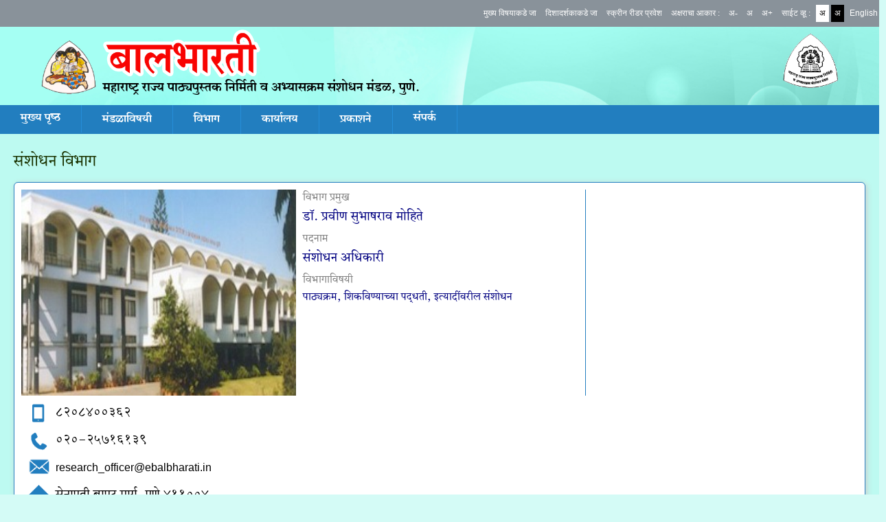

--- FILE ---
content_type: text/html; charset=UTF-8
request_url: https://balbharati.co.in/DeptprofileDev.php?DeptId=209
body_size: 4722
content:
<!DOCTYPE HTML PUBLIC "-//W3C//DTD HTML 4.0 Transitional//EN">
<html>
<head>
<title>Departments</title>

		<meta http-equiv="Content-Type" content="text/html; charset=UTF-8"/> 
		<meta name="viewport" content="width=device-width, initial-scale=1.0" />
		<link rel="icon" href="img/balbharatilogo.gif" type="image/png">
		<link href="css/MOffice.css?v=2.9" rel="stylesheet" type="text/css" />
<body class="Devfont">
<form method="post">
<!DOCTYPE HTML PUBLIC "-//W3C//DTD HTML 4.0 Transitional//EN">
<html>
<head>
<title></title>

		<meta http-equiv="Content-Type" content="text/html; charset=UTF-8"/> 
		<meta name="viewport" content="width=device-width, initial-scale=1.0" />
		<link href="css/MOfficeHome.css?v=4.19" rel="stylesheet" type="text/css" />
		<script src="js/jQuery1.8.3.js"></script>
		<script src="js/siteview.js"></script>
		<script>
			 $(document).ready(function () {
            size = parseInt($('p').css('font-size'));
            $("#big").on("click", function () {
                size += 1;
                $("div").css("font-size", size + "px");
                size = 18;
            });
            $("#small").on("click", function () {
                size -= 1;
                $("div").css("font-size", size + "px");
                size = 24;
            });
          
        });
		</script>
</head>
<body style="margin: 0; overflow-x: hidden;font-family: Balfont;">
	<form>
		<div class="LogTitle">
			<div  class="LogTitleContent">
                <a href="#" class="TitleContent"></a>
                <a href="#" class="TitleContent">मुख्य विषयाकडे जा</a>
                <a href="#" class="TitleContent">दिशादर्शकाकडे जा</a>
                <a href="MScreenReaderAccess.php" class="TitleContent"> स्क्रीन रीडर प्रवेश</a>
               	<a href="#" class="TitleContent" >अक्षराचा आकार  : </a>
                <span onclick="resizeText(-1)"><a href="#" style="cursor:pointer;color:#fff;background-color: #89929a;" id="small" >अ-</a></span>
                <span><a href="#" style="cursor:pointer;color:#fff;background-color: #89929a;" id="noraml" >अ </a></span>
                <span onclick="resizeText(1)"  class=""><a href="#" style="cursor:pointer;color:#fff;background-color: #89929a;" id="big">अ+</a></span>
                <a href="#" class="" >साईट व्हू  : </a>
                 <span><a href="#" style="cursor:pointer;color:#000;background-color:#fff;text-align:center;" id="change_background_Org">अ </a></span>
                  <span><a href="#" style="cursor:pointer;color:#fff;background-color:#000;text-align:center;" id="change_background">अ </a></span>
                <a href="DeptprofileEng.php" class="TitleContent" style="font-family:arial;">English</a>
            </div>

		</div>
		
		<div style="width: 98%;padding-top: 4px;width: 100%;background-image: url('img/12thKumCover.png');padding-bottom: 20px;background-repeat: no-repeat;background-size: cover;">
			<div class="LogoPannel">
				<div id="left" class="LogoLeft">
					<div>
						<img src="img/mulgamulgi.gif"  class="logoImg"  style=""/>
					</div>
				  	
				</div>
				
				<div id="center" class="LogoLeft1" style="">
					<div style="">
					<div  style="font-size: 25px;font-weight: bold;text-align: left;">
						<div style=" text-align: left;">
							<div style="display: inline-block;color: #eb1e21;" class="title BalNamefont2">
							<img src="img/BalNameM.png" alt="" class="BalImg"  />
							<div style="height: 5px;"></div>
							</div>
						</div>
						
						<div class="titleSub" style="font-family: 'BalNamefont2';">
							<div>
									महाराष्ट्र राज्य पाठ्यपुस्तक निर्मिती व अभ्यासक्रम संशोधन मंडळ, पुणे.
							</div>
						</div>
					</div>
				</div>
				</div>

				<div id="right" class="LogoRight"  style="">
				  	<img src="img/BalLogo.gif"  class="logoImg1"  />
				</div>
			</div>
		</div>
		
		
		<!DOCTYPE html>
<html>
<head>
<meta name="viewport" content="width=device-width, initial-scale=1">
<link rel="stylesheet" href="css/MMenu.css?v=1.4">
</head>
<body style="font-family: Balfont;">
<div class="topnav" id="myTopnav">
  <a href="MHome.php" class="active">मुख्य पृष्ठ</a>
    <div class="dropdown">
    <div class="dropbtn" onclick="showofcdiv();">मंडळाविषयी </div>
    <div class="dropdown-content">
    <div id="divofc">
      <a href="MAboutUS.php">पाठ्यपुस्तक मंडळ</a>
      <a href="DevComitee.php?CommiteeId=1">नियामक मंडळ</a>
      <a href="DevComitee.php?CommiteeId=2">कार्यकारी समिती</a>
       </div>
    </div>
  </div>
  <div class="dropdown">
    <div class="dropbtn" onclick="showdiv();">विभाग </div>
    <div class="dropdown-content">
    
    <div id = "fdept" class = "divinline">
    	<div class = "divdept" style="width:120px;">
	    	<div>
	    		 <a href='DeptprofileDev.php?DeptId=101'>मराठी</a><a href='DeptprofileDev.php?DeptId=102'>हिंदी</a><a href='DeptprofileDev.php?DeptId=103'>इंग्रजी</a><a href='DeptprofileDev.php?DeptId=104'>उर्दु</a><a href='DeptprofileDev.php?DeptId=105'>गुजराती</a><a href='DeptprofileDev.php?DeptId=106'>कन्नड</a><a href='DeptprofileDev.php?DeptId=107'>सिंधी</a><a href='DeptprofileDev.php?DeptId=109'>तेलुगू </a>	    	</div>
    	</div>
    	<div class = "divdept">
    		<div>
	    		 <a href='DeptprofileDev.php?DeptId=201'>विज्ञान(शास्त्र)</a><a href='DeptprofileDev.php?DeptId=202'>गणित</a><a href='DeptprofileDev.php?DeptId=203'>इतिहास</a><a href='DeptprofileDev.php?DeptId=205'>भूगोल</a><a href='DeptprofileDev.php?DeptId=207'>कार्यानुभव</a><a href='DeptprofileDev.php?DeptId=208'>आरोग्य व शा. शि. </a><a href='DeptprofileDev.php?DeptId=209'>संशोधन</a><a href='DeptprofileDev.php?DeptId=210'>ई-बालभारती</a><a href='DeptprofileDev.php?DeptId=211'>कला</a>    		</div>
    	</div>
    	<div class = "divdept" style="vertical-align: top;">
    		<div>
	    		 <a href='DeptprofileDev.php?DeptId=301'>प्रशासन</a><a href='DeptprofileDev.php?DeptId=302'>वित्त आणि लेखा</a><a href='DeptprofileDev.php?DeptId=305'>वितरण</a><a href='DeptprofileDev.php?DeptId=306'>निर्मिती </a><a href='DeptprofileDev.php?DeptId=307'>किशोर</a><a href='DeptprofileDev.php?DeptId=309'>संगणक</a><a href='DeptprofileDev.php?DeptId=310'>ग्रंथालय</a><a href='DeptprofileDev.php?DeptId=311'>अंतर्गत लेखापरीक्षा</a><a href='DeptprofileDev.php?DeptId=312'>स्थावर</a><a href='DeptprofileDev.php?DeptId=313'>विधी आणि माहिती</a>    		</div>
    	</div>
    </div>
    
    
    </div>
  </div>
  

  <div class="dropdown">
    <div class="dropbtn" onclick="showofcdiv();">कार्यालय
      <i class="fa fa-caret-down"></i>
    </div>
    <div class="dropdown-content">
    <div id="divofc">
     <a href='OfficeProfileDev.php?OfficeId=1'>मुख्यालय, पुणे</a><a href='OfficeProfileDev.php?OfficeId=8'>नियंत्रक कार्यालय</a><a href='OfficeProfileDev.php?OfficeId=3'>अमरावती भांडार </a><a href='OfficeProfileDev.php?OfficeId=4'>छ. संभाजीनगर भांडार </a><a href='OfficeProfileDev.php?OfficeId=7'>गोरेगाव भांडार </a><a href='OfficeProfileDev.php?OfficeId=5'>कोल्हापूर भांडार </a><a href='OfficeProfileDev.php?OfficeId=6'>लातूर भांडार </a><a href='OfficeProfileDev.php?OfficeId=9'>नागपूर भांडार </a><a href='OfficeProfileDev.php?OfficeId=10'>नाशिक भांडार </a><a href='OfficeProfileDev.php?OfficeId=11'>पनवेल भांडार </a><a href='OfficeProfileDev.php?OfficeId=2'>पुणे भांडार </a>       </div>
    </div>
  </div>
  
  <div class="dropdown">
    <div class="dropbtn" onclick="showofcdiv();">प्रकाशने
      <i class="fa fa-caret-down"></i>
    </div>
    <div class="dropdown-content">
    <div id="divofc">
	<a href="MPublications.php?PubId=1">पाठ्यपुस्तके</a>
      	<a href="MPublications.php?PubId=2">शिक्षक हस्तपुस्तिका</a>
      	<a href="MPublications.php?PubId=3">स्वाध्याय पुस्तिका </a>
      	<a href="MPublications.php?PubId=4">प्रात्यक्षिक पुस्तिका </a>
      	<a href="MPublications.php?PubId=5">शब्दकोश </a>
      	<a href="MPublications.php?PubId=6">पूरक पुस्तके / साहित्य </a>
      	<a href="MPublications.php?PubId=7">मासिक प्रकाशन(किशोर)</a>
	<a href="MPublications.php?PubId=8">एकात्मिक व द्विभाषिक पाठ्यपुस्तके </a>
	<a href="MPublications.php?PubId=9">दिव्यांग विद्यार्थ्यांसाठी कार्यपुस्तिका / पाठ्यपुस्तके </a>
       </div>
    </div>
  </div>

  <a href="MContactUs.php">संपर्क</a>
  <a href="javascript:void(0);" style="font-size:15px;" class="icon" onclick="myFunction()">&#9776;</a>
</div>



<script>
function myFunction() {
  var x = document.getElementById("myTopnav");
  if (x.className === "topnav") {
    x.className += " responsive";
  } else {
    x.className = "topnav";
  }
}

	
	
	function showdiv()
	{
		var fdept = document.getElementById('fdept');
		if(fdept.style.display == "none")
		{
			fdept.style.display = "block";	
		}
		else
		{
			fdept.style.display = "none";	
		}
		
	}
	
	function showofcdiv()
	{
		var divofc = document.getElementById('divofc');
		if(divofc.style.display == "none")
		{
			divofc.style.display = "block";	
		}
		else
		{
			divofc.style.display = "none";	
		}
		
	}
</script>

</body>
</html>
		
		
		
		
		</form>
		</body>
		</html><div class="bgcolor">
<div style="text-align: left;font-size:30px;margin-left:10px;color:#1a3300;padding-top:5px;">संशोधन विभाग</div>
<div style="border: solid 1px #227ebf;margin:10px;box-shadow: 2px 2px 9px #ccc;border-radius: 6px;background-color: #fff;">
	<div style="display:inline-block;"><div style="padding:10px;display:inline-block;padding-bottom:0px;"><div class="divbox0" style="padding-bottom:10px;"><img src="img/balbharati.jpg" class="divgallaryimg"></div><div class="divbox1"><div class="headname">विभाग प्रमुख</div><div class="headnameval">डॉ. प्रवीण सुभाषराव मोहिते</div><div class="divheightM"></div><div class="headname">पदनाम</div><div class="headnameval">संशोधन अधिकारी</div><div class="divheightM"></div><div class="headname">विभागाविषयी </div><div class="headnamevalabout">पाठ्यक्रम, शिकविण्याच्या पद्‍धती, इत्यादींवरील संशोधन</div><div class="divheightM"></div></div><div class="divboxMiddle"></div><div class="divbox2"><div class="divcnt"><div class="divimg"><img src="img/mobile.png" class = "imgh"></div><div class="headcontactlbl">८२०८४००३६२</div></div><div class="divheight"></div><div class="divcnt"><div class="divimg"><img src="img/landline.png" class = "imgh"></div><div class="headcontactlbl">०२०-२५७१६१३९</div></div><div class="divheight"></div><div class="divcnt"><div class="divimg"><img src="img/mail.png" class = "imgmail"></div><div class="headcontactlbl" style="font-family: arial;font-size:16px;">research_officer@ebalbharati.in</div></div><div class="divheight"></div><div><div class="divimg"><img src="img/home.png" class = "imgh"></div><div class="headcontactlbl">सेनापती  बापट मार्ग, पुणे ४११००४ </div></div><div class="divheight"></div><div class="divcnt"><div class="divimg"><img src="img/location.png" class = "imgh"></div><div style="display:inline-block;vertical-align: top;"><iframe src="https://www.google.com/maps/embed?pb=!1m18!1m12!1m3!1d397.6566289076659!2d73.82898021460888!3d18.521275353086107!2m3!1f0!2f0!3f0!3m2!1i1024!2i768!4f13.1!3m3!1m2!1s0x3bc2bf9b5e10176d%3A0xb769184f4065b0dd!2sMaharashtra%20Pathyapustak%20%26%20Abhyaskram%20Sanshodhan!5e0!3m2!1sen!2sin!4v1610822010516!5m2!1sen!2sin"  frameborder="0" class="divmap" allowfullscreen="" aria-hidden="false" tabindex="0"></iframe></div></div></div></div></div>	
	</div>
</div>
<div style="height:100px;"></div>

</form>
</body>
</html>
	

--- FILE ---
content_type: text/css
request_url: https://balbharati.co.in/css/MOffice.css?v=2.9
body_size: 791
content:
html, body {
  height: 100%;
  margin: 0;
  background-color: #9df7eb6e;
}

ul{
margin: 0;
padding-left:20px;
padding-right:0px;
padding-top:5px;
padding-bottom:0px;
}

.headname
{
	font-size:20px;color:grey;
}

.headnameval
{
	font-size:24px;color:navy;
}




.divheight
{
	height:10px;
}
.divheightM
{
	height:5px;
}
.imgh
{
	height:30px;
}
.imgmail
{
	height:25px;
}


@media only screen and (max-width:500px)
{
	.divbox0
	{
		display:inline-block;width:100%;
	}
	.divbox1
	{
		display:inline-block;vertical-align: top;width:100%;
	}

	.divbox2
	{
		display:inline-block;vertical-align: top;overflow:visible;width:100%;
	}
	.divboxMiddle
	{
		display:none;
	}
	.divgallaryimg
	{
		width:100%;height:200px;
	}
	.headnamevalabout
	{
		font-size:20px;color:navy;width:100%;
	}
	.headcontactlbl
	{
		font-size:24px;color:#000000;display:inline-block;vertical-align: middle; width: 230px;word-break: break-word;
	}
	.divmain
	{
		border:solid 1px #227ebf;
	}
	.divmap
	{
		border:0;width:235px;height:100px;
	}
	.divimg
	{
		display:inline-block;vertical-align: top;width: 40px;
	}
	.divsecond
	{
		display:inline-block;vertical-align: top;
	}
	.divcnt
	{
		display:inline-block;vertical-align: top;
	}
}
@media only screen and (min-width:501px)and (max-width:800px)
{
	.divbox0
	{
		display:inline-block;width:100%;
	}
	.divbox1
	{
		display:inline-block;vertical-align: top;width:350px;
	}

	.divbox2
	{
		display:inline-block;vertical-align: top;overflow:visible;
	}
	.divboxMiddle
	{
		display:inline-block;vertical-align: top;border-right:solid 1px #227ebf;width:1px;height: 300px;
	}
	.divgallaryimg
	{
		width:100%;height:300px;
	}
	.headnamevalabout
	{
		font-size:20px;color:navy;width:300px;
	}
	.headcontactlbl
	{
		font-size:24px;color:#000000;display:inline-block;vertical-align: middle; width: 300px;word-break: break-word;
	}
	.divmain
	{
		border:solid 1px #227ebf;
	}
	.divmap
	{
		border:0;width:300px;height:100px;
	}
	.divimg
	{
		display:inline-block;vertical-align: top;width:50px;text-align: center;
	}
	.divsecond
	{
		display:inline-block;vertical-align: top;
	}
	.divcnt
	{
		display:inline-block;vertical-align: top;
	}
}

@media only screen and (min-width:801px)and (max-width:1024px)
{
	.divbox0
	{
		display:inline-block;width:400px;
	}
	.divbox1
	{
		display:inline-block;vertical-align: top;width:285px;margin-left:10px;
	}

	.divbox2
	{
		display:inline-block;vertical-align: top;overflow:visible;
	}
	.divboxMiddle
	{
		display:inline-block;vertical-align: top;border-right:solid 1px #227ebf;width:1px;height: 300px;margin-left:10px;
	}
	.divgallaryimg
	{
		width:400px;height:300px;
	}
	.headnamevalabout
	{
		font-size:24px;color:navy;width:270px;
	}
	.headcontactlbl
	{
		font-size:20px;color:#000000;display:inline-block;vertical-align: middle; width: 200px;word-break: break-word;
	}
	.divmain
	{
		margin:10px;border:solid 1px #227ebf;
	}
	.divmap
	{
		border:0;width:200px;height:100px;
	}
	.divimg
	{
		display:inline-block;vertical-align: top;width:50px;text-align: center;
	}
	.divsecond
	{
		display:inline-block;vertical-align: top;
	}
	.divcnt
	{
		display:inline-block;vertical-align: top;
	}
}

@media only screen and (min-width:1025px)
{
	.divbox0
	{
		display:inline-block;width:400px;
	}
	.divbox1
	{
		display:inline-block;vertical-align: top;width:400px;margin-left:10px;
	}

	.divbox2
	{
		display:inline-block;vertical-align: top;overflow:visible;
	}
	.divboxMiddle
	{
		display:inline-block;vertical-align: top;border-right:solid 1px #227ebf;width:1px;height: 300px;margin-left:10px;
	}
	.divgallaryimg
	{
		width:400px;height:300px;
	}
	.headnamevalabout
	{
		font-size:20px;color:navy;width:400px;
	}
	.headcontactlbl
	{
		font-size:24px;color:#000000;display:inline-block;vertical-align: middle; width: 400px;word-break: break-word;
	}
	.divmain
	{
		margin:10px;border:solid 1px #227ebf;
	}
	.divmap
	{
		border:0;width:400px;height:100px;
	}
	.divimg
	{
		display:inline-block;vertical-align: top;width:50px;text-align: center;
	}
	.divsecond
	{
		display:inline-block;vertical-align: top;
	}
	.divcnt
	{
		display:inline-block;vertical-align: top;height:30px;line-height: 30px;
	}
}

--- FILE ---
content_type: text/css
request_url: https://balbharati.co.in/css/MOfficeHome.css?v=4.19
body_size: 7688
content:


@font-face {
  font-family: Balfont;
  src: url('../font/BalBharatiDev01.TTF');
}
body
{
	margin: 0;
    z-index: 1;
    overflow-x: hidden;
	font-size: 18px;
	width: 100%;
	font-family: Balfont;
}

.Devfont {
  font-family: Balfont;
}

@font-face {
  font-family: BalNamefont;
  src: url('../font/BalBharatiDev05.TTF');
}
.BalNamefont5 {
  font-family: BalNamefont;
}

@font-face {
  font-family: BalNamefont4;
  src: url('../font/BalBharatiDev04.TTF');
}
.BalNamefont4 {
  font-family: BalNamefont4;
}


@font-face {
  font-family: BalNamefont3;
  src: url('../font/BalBharatiDev03.TTF');
}
.BalNamefont3 {
  font-family: BalNamefont3;
}

@font-face {
  font-family: BalNamefont2;
  src: url('../font/BalBharatiDev02.TTF');
}
.BalNamefont2 {
  font-family: BalNamefont2;
}

@font-face {
  font-family: BalNamefont1;
  src: url('../font/BalBharatiDev01.TTF');
}
.BalNamefont1 {
  font-family: BalNamefont1;
}
.footerWrap {
    background-color: #e66f07;
/*    padding: 10px 0;*/
    text-align: center;
    bottom: 0px;
    left: 0px;
    height: 40px;
    right: 0px;
    margin-bottom: -16px;
    width: 100%;
}
.abcd
{
	background-color: #131222;
	padding: 8px 0;
	font-size: 14px;
}
			
.container-fluid
{
	width: 100%;padding-right: 15px;padding-left: 15px;margin-right: auto;margin-left: auto;
}
    		
.container 
{
    padding-top: 7px; font-size: 14px; padding-right: 15px; padding-left: 15px;
}

.titlePan 
{
	padding: 10px 0;
	background-color: #fff;
	border-bottom: 1px solid #ccc;
}

.bgcolor
{
	margin: 10px;
}
#marqueecontainer {
    position: relative;
    width: 300px;
    color: #000000;
    height: 173px;
    background-color: white;
    overflow: hidden;
    margin-left: 19px;
    text-align: left;
}



@media only screen and (max-width:400px)
{
	.LogTitle a {
    display: inline-block;
    color: white;
    text-align: center;
    text-decoration: none;
    font-size: 12px;
    font-family: SakalMarathiFont;
}

	.title {
    height: 60px;
    font-size: 60px;
    font-weight: bold;
    text-align: left;
    color: #eb1e21;
    display: inline-block;
    vertical-align: middle;
}
	.midcon
	{
	    width: 98%;
	    /*padding-bottom: 9px;*/
	    margin: 2px;
	    background: bisque;
/*	    padding: 5px;*/
	    display: inline-block;
	    /*padding-top: 9px;*/
	}
	
	.linkcol 
	{
	    width: 100%;
/*	    float: left;*/
	    display: block;
	    text-align: center;
	    font-weight: bold;
	    padding-bottom: 10px;
	}
	.detdiv1 
	{
	    width: 100%;
	    height: 230px;
	    vertical-align: bottom;
	    display: inline-block;
	    zoom: 1;
	    background-color: White;
	    text-align: center;
	    border: solid 1px #dc7f40;
	    border-bottom-left-radius: 10px;
	    border-bottom-right-radius: 10px;
	    border-top-left-radius: 10px;
	    border-top-right-radius: 10px;
	}
	
	.linkBox 
	{
	    overflow: hidden;
	    line-height: 30px;
	    padding-top: 26px;
	    cursor: pointer;
	}
	
	.linkBox .first 
	{
    	width: 40% !important;
    	display: inline-block;
    	padding-left: 10px;
    	text-align: left;
	}
	
	.linkBox a
	{
	    font-weight: bold;
	    color: #000203;
	    background: url(../img/Linkarrow.png) no-repeat left center;
	    padding-left: 12px;
	    text-decoration: none;
	    font-size: 12px;
	}
	.linkBox a1
	{
	    font-weight: bold;
	    color: #000203;
/*	    background: url(../img/Linkarrow.png) no-repeat left center;*/
	    padding-left: 12px;
	    text-decoration: none;
	    font-size: 12px;
	}
	
	.linkBox .Second 
	{
	    float: right;
	    line-height: 29px;
	    width: 40%;
    	display: inline-block;
    	text-align: left;
    	padding-right: 10px;
	}
	
	.event
	{
	    width: 100%;
	    vertical-align: bottom;
	    display: block;
	    zoom: 1;
	    font-weight: bold;
	    padding: 0px;
	    text-align: center;
	    padding-bottom: 10px;
/*	    padding-left: 3px;*/
	}
	
	.hdiv1 
	{
	    width: 100%;
	    height: 30px;
	    line-height: 30px;
	    vertical-align: bottom;
	    display: inline-block;
	    zoom: 1;
	    font-size: 12px;
	    background-color: White;
	    text-align: center;
	    border-top: solid 1px #f18318;
	    border-left: solid 1px #f18318;
	    border-right: solid 1px #f18318;
	    border-top-left-radius: 10px;
	    border-top-right-radius: 10px;
	}
	
	.detdiv 
	{
	    width: 100%;
	    height: 200px;
	    vertical-align: bottom;
	    display: inline-block;
	    zoom: 1;
	    font-size: 12px;
	    font-weight: normal;
	    background-color: White;
	    text-align: center;
	    border: solid 1px #f18318;
	    border-bottom-left-radius: 10px;
	    border-bottom-right-radius: 10px;
	}
	
	.rightCol 
	{
	    width: 100%;
	    /*float: right;*/
	    display: block;
	    padding-bottom: 10px;
	    /*padding-right: 30px;*/
	    text-align: center;
	    font-weight: bold;
	}
	
	.hdiv1 
	{
	    width: 100%;
	    height: 30px;
	    line-height: 30px;
	    vertical-align: bottom;
	    display: inline-block;
	    zoom: 1;
	    font-size: 12px;
	    background-color: White;
	    text-align: center;
	    border-top: solid 1px #f18318;
	    border-left: solid 1px #f18318;
	    border-right: solid 1px #f18318;
	    border-top-left-radius: 10px;
	    border-top-right-radius: 10px;
	}
	
	.KeyPersonHead
	{
		display: inline-block; padding: 4px; width: 98%;
	}
	
	.KeyPersonBox
	{
		width: 96%; display: inline-block; /*height:242px;*/ font-size:14px; vertical-align: top; border: solid 1px grey; border-radius:10px; padding: 8px;
	}
	
	.DHeight
	{
		height: 10px;
		width: 10px;display: block;
	}
	.divMarQ
	{
		background-color: #eee; width: 98%;padding: 4px;padding-top: 7px; padding-bottom: 7px;
	}
	.othersp
	{
	    display: block;
	    float: left;
	    width: 40px;
	}
	
	.otherimg 
	{
	    height: 22px;
	    float: left;
	    width: 25px;
	    padding-top: 8px;
	}
	
	.otherme a 
	{
	    float: left;
	    display: block;
	    color: #8b0000;
	    text-align: left;
	    text-decoration: none;
	    font-size: 13px;
	    vertical-align: middle;
	    width: 100%;
	    height: 33px;
	    font-weight: bold;
/*	    padding-left: 20px;*/
	    line-height: 36px;
	    margin-top: -4px;
	}
	
	.othermea 
	{
    	border-bottom: 1px solid #517718;
	}

	.otherme 
	{
	    /*width: 1250px;
	    height: 30px;
	    background: #83b33d;
	    padding-top: 5px;*/
	    background-color: #83b33d;
	    width: 98%;
	    padding: 4px;
	    height: 150px;
	}

	.balImg
	{
		height: 57px;	
	}
	
	.LogTitle
	{
		background-color: #89929a; width: 98%; text-align: right; padding: 4px;
	}
	.LogTitle1
	{
		/*background-color: #131222; width: 100%; text-align: right; padding: 5px;*/
		background-color: #8b0000; padding: 4px;width: 98%;text-align: right;
	}
	
	.LogTitleContent
	{
		font-size: 14px; padding-right: 15px; padding-left: 15px;padding: 2px;
	}
	.TitleContent
	{
		color: #ffffff; padding-right: 12px; text-decoration: none;font-size: 16px;
	}
	
	.LogoPannel
	{
		text-align: center;height: 80px;margin-top: 10px;display: inline-flex; width: 100%;
	}
	
	.LogoLeft
	{
		display: inline-block;float: left; width:22%;/*padding-left: 10px;*/
	}
	
	.LogoLeft1
	{
		display: inline-block;float: left; width:74%;padding-left: 2px
	}
	
	.LogoRight
	{
		display: inline-block;float: right; width:0%;
	}
	
	
	.logoImg
	{
		width: 80px; height: 80px; display: inline-block;padding-top: 10px;
	}
	.logoImg1
	{
		width: 0px; height: 0px; display: inline-block;
	}
	
	.titleHeadLeft
	{
		float: left;
		display: inline-block;
		font-size: 15px;
		font-weight: bold;
		text-align: left;
		/*width: 47%;*/
		padding-left: 20px;
	}
	.titleHeadRight
	{
		text-align: center; 
		display: inline;
		/*padding-top: 15px; */
		font-weight: bold;
		font-size: 14px;
		float: right;
	}
	
	.titleSub
	{
		font-size: 14px;text-align: left;
	}
	
	.TitlePannel
	{
		width: 98%; padding:4px; background-color: #227ebf;font-size: 15px;
	}
	
	.TitlePanSub
	{
		text-align: left; padding-right: 10px;padding-left: 10px;font-size: 24px;
	}
	
	.divMenu
	{
		display: none;
	}
	
	.divMenu1
	{
		display: inline;
	}
	
	.nav-menu
	{
	    margin: 14px 20px 0 0;
		/*border-right: 1px solid #ffffff;
		top: 9px;*/
		padding-right: 6px;
		padding-right: 15px;
		padding-left: 15px;
		margin-right: auto;
		margin-left: auto;
		display: block;
		/*display: inline;*/
	}
	
	
	.KeyPersonTag
	{
		padding: 4px; width: 98%; text-align: center;
	}
	
	.KeyBalImg
	{
		display: inline;width: 100%; height: 300px;
	}
	
	.KeyPerson
	{
		display: inline; vertical-align: top;
	}
	
	.KeyPersonTitle
	{
		height: 30px; /*padding-left: 20px;*/ font-size: 18px; font-weight: bold;color: #740f0f;
	}
}

@media only screen and (min-width:401px)and (max-width:850px)
{
	.LogTitle a {
    display: inline-block;
    color: white;
    text-align: center;
    padding: 5px 5px;
    text-decoration: none;
    font-size: 12px;
    font-family: SakalMarathiFont;
}
	.title {
    height: 65px;
    font-size: 70px;
    font-weight: bold;
    text-align: left;
    color: #eb1e21;
    display: inline-block;
    vertical-align: middle;
}
	.KeyPersonHead
	{
		display: inline-block; padding: 10px;
	}
	
	.KeyPersonBox
	{
		width: 258px; display: inline-block; height:242px; font-size:14px; vertical-align: top; border: solid 1px grey; border-radius:10px; padding: 10px;
	}
	
	.DHeight
	{
		height: 10px;
		width: 10px;display: block;
	}
	.divMarQ
	{
		background-color: #eee; width: 99%;padding: 5px;padding-top: 7px; padding-bottom: 7px;
	}
	.othersp
	{
	    display: block;
	    float: left;
	    width: 40px;
	}
	
	.otherimg 
	{
	    height: 22px;
	    float: left;
	    width: 25px;
	    padding-top: 5px;
	}
	
	.otherme a 
	{
	    float: left;
	    display: block;
	    color: #8b0000;
	    text-align: left;
	    text-decoration: none;
	    font-size: 13px;
	    vertical-align: middle;
	    width: 200px;
	    height: 33px;
	    font-weight: bold;
	    padding-left: 20px;
	    line-height: 36px;
	    margin-top: -4px;
	}
	
	.othermea 
	{
    	border-right: 1px solid #517718;
	}

	.otherme 
	{
	    width: 100%;
	    height: 30px;
	    background: #83b33d;
	    padding-top: 5px;
	    /*background-color: #83b33d;
	    width: 100%;
	    padding: 5px;
	    height: 150px;*/
	}
	
	.balImg
	{
		height: 70px;	
	}
	
	.LogTitle
	{
		background-color: #89929a; width: 100%; text-align: right; padding: 5px;
	}
	.LogTitle1
	{
		/*background-color: #131222; width: 100%; text-align: right;float: right;*/ padding: 5px;
		background-color: #8b0000; width: 50%;border-bottom-left-radius: 19px;/**/
	}
	.LogTitleContent
	{
		font-size: 14px; padding-right: 15px; padding-left: 15px;padding: 2px;font-size: 14px;
	}
	
	.TitleContent
	{
		color: #ffffff; padding-right: 15px; text-decoration: none;font-size: 16px;
	}
	
	.LogoPannel
	{
		text-align: center;height: 90px;  margin-top: 10px;
	}
	
	.LogoLeft
	{
		display: inline-block;float: left; width:18%;
	}
	
	.LogoLeft1
	{
		/*display: inline-block;float: left; width:60%;*/display: inline-block;
    float: right;
    width: 72%;
    padding-right: 10px;
	}
	
	.LogoRight
	{
		display: inline-block;float: right; width:18%;
	}
	
	.logoImg
	{
		width: 80px; height:80px; display: inline-block;padding-top: 10px;
	}
	.logoImg1
	{
		width: 0px; height: 0px; display: inline-block;padding-top: 10px;
	}
	
	.titleHeadLeft
	{
		float: left;
		display: inline-block;
		font-size: 25px;
		font-weight: bold;
		text-align: left;
		/*width: 47%;*/
		padding-left: 20px;
	}
	
	.titleHeadRight
	{
		text-align: center; 
		display: inline;
		/*padding-top: 15px; */
		font-weight: bold;
		font-size: 14px;
		text-align: center;
		float: right;
	}
	.titleSub
	{
		font-size: 18px;text-align: left;font-weight: normal;padding-top:4px;
	}
	
	.TitlePannel
	{
		 width: 100%; padding:5px; background-color: #227ebf;font-size: 24px;
	}

	.TitlePanSub
	{
		text-align: left; padding-right: 100px;padding-left: 45px;
	}

	.divMenu
	{
		display: none;
	}
	
	.divMenu1
	{
		display: inline;
	}
	
	.nav-menu
	{
	    margin: 14px 20px 0 0;
		/*border-right: 1px solid #ffffff;
		top: 9px;*/
		padding-right: 6px;
		padding-right: 15px;
		padding-left: 15px;
		margin-right: auto;
		margin-left: auto;
		display: block;
		/*display: inline;*/
	}
	
	.KeyPersonTag
	{
		padding: 5px; width: 100%; text-align: center;
	}
	
	.KeyBalImg
	{
		display: inline;width: 48%; height: 300px;
	}
	
	.KeyPerson
	{
		display: inline; vertical-align: top;
	}
	
	.KeyPersonTitle
	{
		height: 30px; padding-left: 20px; font-size: 18px; font-weight: bold;
	}
}

@media only screen   and (min-width:851px) and (max-width: 1320px)
{	.LogTitle a {
    display: inline-block;
    color: white;
    text-align: center;
    padding: 5px 5px;
    text-decoration: none;
    font-size: 12px;
    font-family: SakalMarathiFont;
}
.title {
    height: 70px;
    font-size: 75px;
    font-weight: bold;
    text-align: left;
    color: #eb1e21;
    display: inline-block;
    vertical-align: middle;
}
	.KeyPersonHead
	{
		display: inline-block; padding: 10px;
	}
	.DHeight
	{
		/*height: 10px;
		width: 10px;*/display: inline-block;
	}
	.divMarQ
	{
		background-color: #eee; width: 100%;padding: 5px;padding-top: 7px; padding-bottom: 7px;
	}
	.othersp
	{
	    display: block;
	    float: left;
	    width: 40px;
	}
	
	.otherimg 
	{
	    height: 22px;
	    float: left;
	    width: 25px;
	    padding-top: 5px;
	}
	
	.otherme a 
	{
	    float: left;
	    display: block;
	    color: #8b0000;
	    text-align: left;
	    text-decoration: none;
	    font-size: 13px;
	    vertical-align: middle;
	    width: 200px;
	    height: 33px;
	    font-weight: bold;
	    padding-left: 20px;
	    line-height: 36px;
	    margin-top: -4px;
	}
	
	.othermea
	{
    	border-right: 1px solid #517718;
	}
	
	.otherme 
	{
	     width: 100%;
	    height: 30px;
	    background: #83b33d;
	    padding-top: 5px;
	    /*background-color: #83b33d;
	   
	    padding: 5px;
	    height: 150px;*/
	}
	
	.balImg
	{
		height: 70px;	
	}
	
	.LogTitle
	{
		background-color: #89929a; width: 100%; text-align: right; padding: 5px;
	}
	.LogTitle1
	{
		/*background-color: #131222; width: 100%; text-align: right;float: right;*/ padding: 5px;
		background-color: #8b0000; width: 50%;text-align: right;border-bottom-left-radius: 19px;
	}
	.LogTitleContent
	{
		font-size: 14px; padding-right: 15px; padding-left: 15px;padding: 2px;font-size: 14px;
	}
	.TitleContent
	{
		color: white; padding-right: 15px; text-decoration: none;font-size: 16px;
	}
	
	.LogoPannel
	{
		text-align: center;height: 80px; padding-right: 60px;padding-left: 60px; /*padding-top: 10px*/;padding-bottom: 10px;
		
	}
	
	.LogoLeft
	{
		display: inline-block;float: left; /*width:10%;*/
	}
	
	.LogoLeft1
	{
		display: inline-block;float: left; /*width:60%;*/
	}
	
	.LogoRight
	{
		display: inline-block;float: right;/* width:10%;*/
	}
	
	.logoImg
	{
		width: 80px; height: 80px; display: inline-block;padding-top: 15px;padding-right:10px;
	}
	.logoImg1
	{
		width: 80px; height: 80px; display: inline-block;padding-top: 5px;
	}
	
	.titleHeadLeft
	{
		float: left;
		display: inline-block;
		font-size: 25px;
		font-weight: bold;
		text-align: left;
		/*width: 47%;*/
		padding-left: 20px;
	}
	
	.titleHeadRight
	{
		text-align: center; 
		display: inline;
		/*padding-top: 15px; */
		font-weight: bold;
		font-size: 14px;
		text-align: center;
		float: right;
	}
	.titleSub
	{
		font-size: 24px;text-align: left;font-weight: normal;
	}
	
	.TitlePannel
	{
		width: 100%; padding:5px; background-color: #227ebf;font-size: 15px;
	}
	
	.TitlePanSub
	{
		text-align: left; padding-right: 100px;padding-left: 45px;
	}
	
	.divMenu
	{
		display: inline;
	}
	
	.divMenu1
	{
		display: none;
	}
	
	.nav-menu
	{
	    margin: 14px 20px 0 0;
		border-right: 1px solid #ffffff;
		top: 9px;
		padding-right: 6px;
		padding-right: 15px;
		padding-left: 15px;
		margin-right: auto;
		margin-left: auto;
		display: inline;
	}
	
	.KeyPersonTag
	{
		height: 300px; padding: 5px; width: 100%;
	}
	
	.KeyBalImg
	{
		width: 28%; display: inline;width: 48%; height: 300px;
	}
	
	.KeyPerson
	{
		width: 65%; display: inline-grid; vertical-align: top;
	}
	
	.KeyPersonBox
	{
		width: 245px; display: inline-block; height:242px; font-size:14px; vertical-align: top; border: solid 1px grey; border-radius:10px; padding: 10px;
	}
	
	.KeyPersonTitle
	{
		display: inline-grid; height: 30px; padding-left: 20px; font-size: 22px; font-weight: bold;color: #740f0f;
	}
}

@media only screen   and (min-width:1321px) 
{
	.LogTitle a {
    display: inline-block;
    color: white;
    text-align: center;
    padding: 2px 7px;
    text-decoration: none;
    font-size: 14px;
    font-family: SakalMarathiFont;
    line-height: 16px;
}
		.title {
    height: 75px;
    font-size: 80px;
    font-weight: bold;
    text-align: left;
    color:#eb1e21;
    display: inline-block;
    vertical-align: middle;
}
	.KeyPersonHead
	{
		display: inline-block; padding: 10px;
	}
	.midcon
	{
	    width: 100%;
	    /*padding-bottom: 9px;*/
	    margin: 2px;
	    background: bisque;
	    padding: 10px;
	    display: inline-flex;
	    /*padding-top: 9px;*/
	}
	
	.linkcol 
	{
	    width: 445px;
/*	    float: left;*/
	    display: inline-block;
	    text-align: center;
	    font-weight: bold;
	}
	.detdiv1 
	{
	    width: 420px;
	    height: 230px;
	    vertical-align: bottom;
	    display: inline-block;
	    zoom: 1;
	    background-color: White;
	    text-align: center;
	    border: solid 1px #dc7f40;
	    border-bottom-left-radius: 10px;
	    border-bottom-right-radius: 10px;
	    border-top-left-radius: 10px;
	    border-top-right-radius: 10px;
	}
	
	.linkBox 
	{
	    overflow: hidden;
	    line-height: 30px;
	    padding-top: 26px;
	    cursor: pointer;
	}
	
	.linkBox .first 
	{
    	width: 40% !important;
    	display: inline-block;
    	padding-left: 10px;
    	text-align: left;
	}
	
	.linkBox a
	{
	    font-weight: bold;
	    color: #000203;
	    background: url(../img/Linkarrow.png) no-repeat left center;
	    padding-left: 12px;
	    text-decoration: none;
	    font-size: 12px;
	}
	.linkBox a1
	{
	    font-weight: bold;
	    color: #000203;
/*	    background: url(../img/Linkarrow.png) no-repeat left center;*/
	    padding-left: 12px;
	    text-decoration: none;
	    font-size: 12px;
	}
	
	.linkBox .Second 
	{
	    float: right;
	    line-height: 29px;
	    width: 40%;
    	display: inline-block;
    	text-align: left;
    	padding-right: 10px;
	}
	
	.KeyPersonBox
	{
		width: 29%; display: inline-block; height:210px; font-size:14px; vertical-align: top; border: solid 1px grey; border-radius:10px; padding: 10px;
	}
	
	.DHeight
	{
		/*height: 10px;
		width: 10px;*/display: inline-block;
	}
	.divMarQ
	{
		background-color: #eee; width: 100%;padding: 5px;padding-top: 7px; padding-bottom: 7px;
	}
	.othersp
	{
	    display: block;
	    float: left;
	    width: 40px;
	}
	
	.otherimg 
	{
	    height: 22px;
	    float: left;
	    width: 25px;
	    padding-top: 5px;
	}
	
	.otherme a 
	{
	    float: left;
	    display: block;
	    color: #8b0000;
	    text-align: left;
	    text-decoration: none;
	    font-size: 13px;
	    vertical-align: middle;
	    width: 200px;
	    height: 33px;
	    font-weight: bold;
	    padding-left: 60px;
	    line-height: 36px;
	    margin-top: -4px;
	}
	
	.othermea
	{
    	border-right: 1px solid #517718;
	}
	
	.otherme 
	{
	     width: 100%;
	    height: 30px;
	    background: #83b33d;
	    padding-top: 5px;
	    /*background-color: #83b33d;
	   
	    padding: 5px;
	    height: 150px;*/
	}
	
	.event
	{
	    width: 450px;
	    vertical-align: bottom;
	    display: inline-block;
	    zoom: 1;
	    font-weight: bold;
	    padding: 0px;
	    text-align: center;
	    padding-left: 3px;
	}
	
	.hdiv1 
	{
	    width: 420px;
	    height: 30px;
	    line-height: 30px;
	    vertical-align: bottom;
	    display: inline-block;
	    zoom: 1;
	    font-size: 12px;
	    background-color: White;
	    text-align: center;
	    border-top: solid 1px #f18318;
	    border-left: solid 1px #f18318;
	    border-right: solid 1px #f18318;
	    border-top-left-radius: 10px;
	    border-top-right-radius: 10px;
	}
	
	.detdiv 
	{
	    width: 420px;
	    height: 200px;
	    vertical-align: bottom;
	    display: inline-block;
	    zoom: 1;
	    font-size: 12px;
	    font-weight: normal;
	    background-color: White;
	    text-align: center;
	    border: solid 1px #f18318;
	    border-bottom-left-radius: 10px;
	    border-bottom-right-radius: 10px;
	}
	
	.rightCol 
	{
	    width: 440px;
	    /*float: right;*/
	    display: inline-block;
	    padding-right: 30px;
	    text-align: center;
	    font-weight: bold;
	}
	
	.hdiv1 
	{
	    width: 420px;
	    height: 30px;
	    line-height: 30px;
	    vertical-align: bottom;
	    display: inline-block;
	    zoom: 1;
	    font-size: 12px;
	    background-color: White;
	    text-align: center;
	    border-top: solid 1px #f18318;
	    border-left: solid 1px #f18318;
	    border-right: solid 1px #f18318;
	    border-top-left-radius: 10px;
	    border-top-right-radius: 10px;
	}
	

	
	
	.balImg
	{
		height: 75px;	
	}
	
	.LogTitle
	{
		background-color: #89929a; width: 100%; text-align: right; padding: 2px;
	}
	.LogTitle1
	{
		/*background-color: #131222; width: 100%; text-align: right;*/ padding: 5px;
		background-color: #8b0000; width: 40%;text-align: right;border-bottom-left-radius: 19px;float: right;
	}
	.LogTitleContent
	{
		font-size: 14px; padding-right: 15px; padding-left: 15px;padding: 2px;font-size: 14px;
	}
	.TitleContent
	{
		color: white; padding-right: 15px; text-decoration: none;font-size: 16px;
	}
	
	.LogoPannel
	{
		text-align: center;height:90px; padding-right: 60px;padding-left: 60px; /*padding-top: 10px*/;padding-bottom: 10px;
		
	}
	
	.LogoLeft
	{
		display: inline-block;float: left; padding-top:14px;
	}
	
	.LogoLeft1
	{
		display: inline-block;float: left; width:50%;  padding-left: 10px;
	}
	
	.LogoRight
	{
		display: inline-block;float: right;/* width:10%;*/
	}
	
	.logoImg
	{
		width: 90px; height: 90px; display: inline-block;padding-top: 1px;
	}
	.logoImg1
	{
		width: 80px; height: 80px; display: inline-block;padding-top: 5px;
	}
	
	.titleHeadLeft
	{
		float: left;
		display: inline-block;
		font-size: 25px;
		font-weight: bold;
		text-align: left;
		/*width: 47%;*/
		padding-left: 20px;
	}
	
	.titleHeadRight
	{
		text-align: center; 
		display: inline;
		/*padding-top: 15px; */
		font-weight: bold;
		font-size: 14px;
		text-align: center;
		float: right;
	}
	.titleSub
	{
		font-size: 22px;text-align: left;font-weight: normal;padding-left:5px;
	}
	
	.TitlePannel
	{
		width: 100%; padding:10px; background-color: #227ebf;font-size: 24px;
	}
	
	.TitlePanSub
	{
		text-align: left; padding-right: 100px;padding-left: 45px;
	}
	
	.divMenu
	{
		display: inline;
	}
	
	.divMenu1
	{
		display: none;
	}
	
	.nav-menu
	{
	    margin: 14px 20px 0 0;
		border-right: 1px solid #ffffff;
		top: 9px;
		padding-right: 6px;
		padding-right: 15px;
		padding-left: 15px;
		margin-right: auto;
		margin-left: auto;
		display: inline;
	}
	
	.KeyPersonTag
	{
		height: 300px; padding: 5px; width: 100%;
	}
	
	.KeyBalImg
	{
		width: 48%; display: inline; height: 300px;
	}
	
	.KeyPerson
	{
		width: 51%; display: inline-grid; vertical-align: top;
	}
	
	.KeyPersonTitle
	{
		display: inline-grid; height: 40px; margin-top:5px; padding-left: 20px; font-size: 22px; font-weight: bold;color: #740f0f;
	}
}



--- FILE ---
content_type: text/css
request_url: https://balbharati.co.in/css/MMenu.css?v=1.4
body_size: 793
content:

@font-face {
  font-family: Balfont;
  src: url('../font/BalBharatiDev01.TTF');
}

@font-face {
  font-family: Balfont2;
  src: url('../font/BalBharatiDev02.TTF');
}


body {margin:0;font-family:Balfont}
.Devfont {
  font-family: Balfont;
}
.topnav {
  overflow: hidden;
  background-color: #227ebf;
}

.topnav a {
  float: left;
  display: block;
  color: #ffffff;
  text-align: center;
 /* padding: 14px 16px;*/
  text-decoration: none;
  font-size: 21px;
  border-right: 1px solid #268ed9;
  height:40px;
  line-height: 40px;
  vertical-align: middle;
  padding-left:30px;
  padding-right: 30px;
  font-family:Balfont2;
}

.active {
  /*background-color: #EE7600;
  color: #ffffff;*/
}

.topnav .icon {
  display: none;
}

.dropdown {
  float: left;
  overflow: hidden;
}

.dropdown .dropbtn {
  font-size: 21px;    
  border: none;
  outline: none;
  color: #ffffff;
 /* padding: 14px 16px;*/
  background-color: inherit;
  font-family:Balfont2;
  margin: 0;
  border-right: 1px solid #268ed9;
  height:40px;
  line-height: 40px;
  vertical-align: middle;
  padding-left:30px;
  padding-right: 30px;
  padding-top: 2px;
  cursor: pointer;
}

.dropdown-content {
  display: none;
  position: absolute;
  background-color: #1b6498;
  min-width: 210px;
  box-shadow: 0px 8px 16px 0px rgba(0,0,0,0.2);
  z-index: 1;
}

.dropdown-content a {
  float: none;
  color: #ffffff;
  text-decoration: none;
  display: block;
  text-align: left;
  border: none;
 /* border-right: 1px solid #FF6424;
  border-left: 1px solid #FF6424;*/
}

.topnav a:hover, .dropdown:hover .dropbtn {
  background-color: #1b6498;
  color: white;
}

.dropdown-content a:hover {
  background-color: #3c9add;
  color: #ffffff;
}

.dropdown:hover .dropdown-content {
  display: block;
}

@media screen and (max-width:700px) {
  .topnav a:not(:first-child), .dropdown .dropbtn {
    display: none;
  }
  .topnav a.icon {
    float: right;
    display: block;
  }
   .divdept
  {
  	width:180px;
  }
   .divlangdept
	  {
	  	width:100px;
	  }
}

@media screen and (max-width: 700px) {
  .topnav.responsive {position: relative;}
  .topnav.responsive .icon {
    position: absolute;
    right: 0;
    top: 0;
  }
  .topnav.responsive a {
    float: none;
    display: block;
    text-align: left;
  }
  .topnav.responsive .dropdown {float: none;}
  .topnav.responsive .dropdown-content {position: relative;}
  .topnav.responsive .dropdown .dropbtn {
    display: block;
    width: 100%;
    text-align: left;
  }
 
}
 .divinline
  {
  	display:inline-block;
  }
  .lblname
  {
  	font-size:24px;
  	padding:10px;
  	color:#ffffff;
  }
    .sublblname
  {
  	font-size:20px;
  	padding:10px;
  	color:#ffffff;
  }
  @media screen and (min-width: 701px) 
  {
  	 .divdept
	  {
	  	display:inline-block;
	  	width:180px;
	  }
	 .divlangdept
	  {
	  	display:inline-block;
	  	width:100px;
	  }
  	}
 

--- FILE ---
content_type: application/javascript
request_url: https://balbharati.co.in/js/siteview.js
body_size: 85
content:
  $(document).ready(function () {
            $("#change_background").click(function () {
                $(".LogTitle").css("background-color", "rgb(0, 0, 0)");
                $(".topnav").css("background-color", "black");
                $("#footer").css("background-color", "black");
                $("#small").css("background-color", "black");
                $("#big").css("background-color", "black");
                 $("#normal").css("background-color", "black");
                $(".dropdown-content").css("background-color", "black");
              	
            });
        });
		
		 $(document).ready(function () {
            $("#change_background_Org").click(function () {
                $(".LogTitle").css("background-color", "#89929a");
                $(".topnav").css("background-color", "#227ebf");
                $("#footer").css("background-color", "#89929a");
                $("#small").css("background-color", "#89929a");
                $("#big").css("background-color", "#89929a");
                 $("#normal").css("background-color", "#89929a");
                $(".dropdown-content").css("background-color", "#1b6498");
              	
            });
        });
        
        
        
     